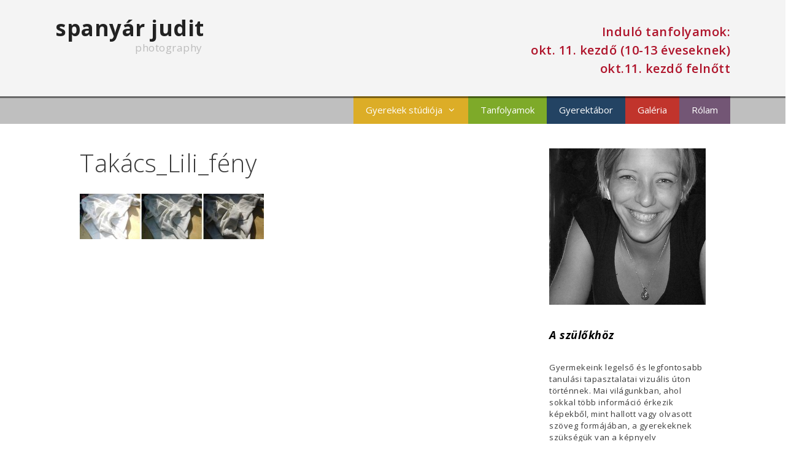

--- FILE ---
content_type: text/html; charset=UTF-8
request_url: https://spanyar.com/galeria/takacs_lili_feny/
body_size: 11779
content:
<!DOCTYPE html>
<html lang="hu">
<head>
<meta charset="UTF-8">
<meta name='robots' content='index, follow, max-image-preview:large, max-snippet:-1, max-video-preview:-1' />
<meta name="viewport" content="width=device-width, initial-scale=1">
<!-- This site is optimized with the Yoast SEO plugin v26.8 - https://yoast.com/product/yoast-seo-wordpress/ -->
<title>Takács_Lili_fény &#8212; spanyár judit</title>
<link rel="canonical" href="https://spanyar.com/galeria/takacs_lili_feny/" />
<meta property="og:locale" content="hu_HU" />
<meta property="og:type" content="article" />
<meta property="og:title" content="Takács_Lili_fény &#8212; spanyár judit" />
<meta property="og:url" content="https://spanyar.com/galeria/takacs_lili_feny/" />
<meta property="og:site_name" content="spanyár judit" />
<meta property="article:publisher" content="https://www.facebook.com/spanyarfoto/" />
<meta property="og:image" content="https://spanyar.com/galeria/takacs_lili_feny" />
<meta property="og:image:width" content="1600" />
<meta property="og:image:height" content="394" />
<meta property="og:image:type" content="image/jpeg" />
<meta name="twitter:card" content="summary_large_image" />
<script type="application/ld+json" class="yoast-schema-graph">{"@context":"https://schema.org","@graph":[{"@type":"WebPage","@id":"https://spanyar.com/galeria/takacs_lili_feny/","url":"https://spanyar.com/galeria/takacs_lili_feny/","name":"Takács_Lili_fény &#8212; spanyár judit","isPartOf":{"@id":"https://spanyar.com/#website"},"primaryImageOfPage":{"@id":"https://spanyar.com/galeria/takacs_lili_feny/#primaryimage"},"image":{"@id":"https://spanyar.com/galeria/takacs_lili_feny/#primaryimage"},"thumbnailUrl":"https://spanyar.com/wp-content/uploads/2019/03/Takács_Lili_fény.jpg","datePublished":"2019-03-21T22:46:18+00:00","breadcrumb":{"@id":"https://spanyar.com/galeria/takacs_lili_feny/#breadcrumb"},"inLanguage":"hu","potentialAction":[{"@type":"ReadAction","target":["https://spanyar.com/galeria/takacs_lili_feny/"]}]},{"@type":"ImageObject","inLanguage":"hu","@id":"https://spanyar.com/galeria/takacs_lili_feny/#primaryimage","url":"https://spanyar.com/wp-content/uploads/2019/03/Takács_Lili_fény.jpg","contentUrl":"https://spanyar.com/wp-content/uploads/2019/03/Takács_Lili_fény.jpg","width":1600,"height":394},{"@type":"BreadcrumbList","@id":"https://spanyar.com/galeria/takacs_lili_feny/#breadcrumb","itemListElement":[{"@type":"ListItem","position":1,"name":"Home","item":"https://spanyar.com/"},{"@type":"ListItem","position":2,"name":"Galéria","item":"https://spanyar.com/galeria/"},{"@type":"ListItem","position":3,"name":"Takács_Lili_fény"}]},{"@type":"WebSite","@id":"https://spanyar.com/#website","url":"https://spanyar.com/","name":"spanyár judit","description":"photography","publisher":{"@id":"https://spanyar.com/#/schema/person/106a7d6e4a8f8dbf3b8639cf0451b474"},"potentialAction":[{"@type":"SearchAction","target":{"@type":"EntryPoint","urlTemplate":"https://spanyar.com/?s={search_term_string}"},"query-input":{"@type":"PropertyValueSpecification","valueRequired":true,"valueName":"search_term_string"}}],"inLanguage":"hu"},{"@type":["Person","Organization"],"@id":"https://spanyar.com/#/schema/person/106a7d6e4a8f8dbf3b8639cf0451b474","name":"span_admin","image":{"@type":"ImageObject","inLanguage":"hu","@id":"https://spanyar.com/#/schema/person/image/","url":"https://spanyar.com/wp-content/uploads/2019/03/Takács_Lili_fény.jpg","contentUrl":"https://spanyar.com/wp-content/uploads/2019/03/Takács_Lili_fény.jpg","width":1600,"height":394,"caption":"span_admin"},"logo":{"@id":"https://spanyar.com/#/schema/person/image/"},"sameAs":["https://www.facebook.com/spanyarfoto/","https://www.instagram.com/judit.spanyar/"]}]}</script>
<!-- / Yoast SEO plugin. -->
<link href='https://fonts.gstatic.com' crossorigin rel='preconnect' />
<link href='https://fonts.googleapis.com' crossorigin rel='preconnect' />
<link rel="alternate" type="application/rss+xml" title="spanyár judit &raquo; hírcsatorna" href="https://spanyar.com/feed/" />
<link rel="alternate" title="oEmbed (JSON)" type="application/json+oembed" href="https://spanyar.com/wp-json/oembed/1.0/embed?url=https%3A%2F%2Fspanyar.com%2Fgaleria%2Ftakacs_lili_feny%2F%23main" />
<link rel="alternate" title="oEmbed (XML)" type="text/xml+oembed" href="https://spanyar.com/wp-json/oembed/1.0/embed?url=https%3A%2F%2Fspanyar.com%2Fgaleria%2Ftakacs_lili_feny%2F%23main&#038;format=xml" />
<style id='wp-img-auto-sizes-contain-inline-css'>
img:is([sizes=auto i],[sizes^="auto," i]){contain-intrinsic-size:3000px 1500px}
/*# sourceURL=wp-img-auto-sizes-contain-inline-css */
</style>
<style id='wp-block-library-inline-css'>
:root{--wp-block-synced-color:#7a00df;--wp-block-synced-color--rgb:122,0,223;--wp-bound-block-color:var(--wp-block-synced-color);--wp-editor-canvas-background:#ddd;--wp-admin-theme-color:#007cba;--wp-admin-theme-color--rgb:0,124,186;--wp-admin-theme-color-darker-10:#006ba1;--wp-admin-theme-color-darker-10--rgb:0,107,160.5;--wp-admin-theme-color-darker-20:#005a87;--wp-admin-theme-color-darker-20--rgb:0,90,135;--wp-admin-border-width-focus:2px}@media (min-resolution:192dpi){:root{--wp-admin-border-width-focus:1.5px}}.wp-element-button{cursor:pointer}:root .has-very-light-gray-background-color{background-color:#eee}:root .has-very-dark-gray-background-color{background-color:#313131}:root .has-very-light-gray-color{color:#eee}:root .has-very-dark-gray-color{color:#313131}:root .has-vivid-green-cyan-to-vivid-cyan-blue-gradient-background{background:linear-gradient(135deg,#00d084,#0693e3)}:root .has-purple-crush-gradient-background{background:linear-gradient(135deg,#34e2e4,#4721fb 50%,#ab1dfe)}:root .has-hazy-dawn-gradient-background{background:linear-gradient(135deg,#faaca8,#dad0ec)}:root .has-subdued-olive-gradient-background{background:linear-gradient(135deg,#fafae1,#67a671)}:root .has-atomic-cream-gradient-background{background:linear-gradient(135deg,#fdd79a,#004a59)}:root .has-nightshade-gradient-background{background:linear-gradient(135deg,#330968,#31cdcf)}:root .has-midnight-gradient-background{background:linear-gradient(135deg,#020381,#2874fc)}:root{--wp--preset--font-size--normal:16px;--wp--preset--font-size--huge:42px}.has-regular-font-size{font-size:1em}.has-larger-font-size{font-size:2.625em}.has-normal-font-size{font-size:var(--wp--preset--font-size--normal)}.has-huge-font-size{font-size:var(--wp--preset--font-size--huge)}.has-text-align-center{text-align:center}.has-text-align-left{text-align:left}.has-text-align-right{text-align:right}.has-fit-text{white-space:nowrap!important}#end-resizable-editor-section{display:none}.aligncenter{clear:both}.items-justified-left{justify-content:flex-start}.items-justified-center{justify-content:center}.items-justified-right{justify-content:flex-end}.items-justified-space-between{justify-content:space-between}.screen-reader-text{border:0;clip-path:inset(50%);height:1px;margin:-1px;overflow:hidden;padding:0;position:absolute;width:1px;word-wrap:normal!important}.screen-reader-text:focus{background-color:#ddd;clip-path:none;color:#444;display:block;font-size:1em;height:auto;left:5px;line-height:normal;padding:15px 23px 14px;text-decoration:none;top:5px;width:auto;z-index:100000}html :where(.has-border-color){border-style:solid}html :where([style*=border-top-color]){border-top-style:solid}html :where([style*=border-right-color]){border-right-style:solid}html :where([style*=border-bottom-color]){border-bottom-style:solid}html :where([style*=border-left-color]){border-left-style:solid}html :where([style*=border-width]){border-style:solid}html :where([style*=border-top-width]){border-top-style:solid}html :where([style*=border-right-width]){border-right-style:solid}html :where([style*=border-bottom-width]){border-bottom-style:solid}html :where([style*=border-left-width]){border-left-style:solid}html :where(img[class*=wp-image-]){height:auto;max-width:100%}:where(figure){margin:0 0 1em}html :where(.is-position-sticky){--wp-admin--admin-bar--position-offset:var(--wp-admin--admin-bar--height,0px)}@media screen and (max-width:600px){html :where(.is-position-sticky){--wp-admin--admin-bar--position-offset:0px}}
/*# sourceURL=wp-block-library-inline-css */
</style><style id='global-styles-inline-css'>
:root{--wp--preset--aspect-ratio--square: 1;--wp--preset--aspect-ratio--4-3: 4/3;--wp--preset--aspect-ratio--3-4: 3/4;--wp--preset--aspect-ratio--3-2: 3/2;--wp--preset--aspect-ratio--2-3: 2/3;--wp--preset--aspect-ratio--16-9: 16/9;--wp--preset--aspect-ratio--9-16: 9/16;--wp--preset--color--black: #000000;--wp--preset--color--cyan-bluish-gray: #abb8c3;--wp--preset--color--white: #ffffff;--wp--preset--color--pale-pink: #f78da7;--wp--preset--color--vivid-red: #cf2e2e;--wp--preset--color--luminous-vivid-orange: #ff6900;--wp--preset--color--luminous-vivid-amber: #fcb900;--wp--preset--color--light-green-cyan: #7bdcb5;--wp--preset--color--vivid-green-cyan: #00d084;--wp--preset--color--pale-cyan-blue: #8ed1fc;--wp--preset--color--vivid-cyan-blue: #0693e3;--wp--preset--color--vivid-purple: #9b51e0;--wp--preset--color--contrast: var(--contrast);--wp--preset--color--contrast-2: var(--contrast-2);--wp--preset--color--contrast-3: var(--contrast-3);--wp--preset--color--base: var(--base);--wp--preset--color--base-2: var(--base-2);--wp--preset--color--base-3: var(--base-3);--wp--preset--color--accent: var(--accent);--wp--preset--gradient--vivid-cyan-blue-to-vivid-purple: linear-gradient(135deg,rgb(6,147,227) 0%,rgb(155,81,224) 100%);--wp--preset--gradient--light-green-cyan-to-vivid-green-cyan: linear-gradient(135deg,rgb(122,220,180) 0%,rgb(0,208,130) 100%);--wp--preset--gradient--luminous-vivid-amber-to-luminous-vivid-orange: linear-gradient(135deg,rgb(252,185,0) 0%,rgb(255,105,0) 100%);--wp--preset--gradient--luminous-vivid-orange-to-vivid-red: linear-gradient(135deg,rgb(255,105,0) 0%,rgb(207,46,46) 100%);--wp--preset--gradient--very-light-gray-to-cyan-bluish-gray: linear-gradient(135deg,rgb(238,238,238) 0%,rgb(169,184,195) 100%);--wp--preset--gradient--cool-to-warm-spectrum: linear-gradient(135deg,rgb(74,234,220) 0%,rgb(151,120,209) 20%,rgb(207,42,186) 40%,rgb(238,44,130) 60%,rgb(251,105,98) 80%,rgb(254,248,76) 100%);--wp--preset--gradient--blush-light-purple: linear-gradient(135deg,rgb(255,206,236) 0%,rgb(152,150,240) 100%);--wp--preset--gradient--blush-bordeaux: linear-gradient(135deg,rgb(254,205,165) 0%,rgb(254,45,45) 50%,rgb(107,0,62) 100%);--wp--preset--gradient--luminous-dusk: linear-gradient(135deg,rgb(255,203,112) 0%,rgb(199,81,192) 50%,rgb(65,88,208) 100%);--wp--preset--gradient--pale-ocean: linear-gradient(135deg,rgb(255,245,203) 0%,rgb(182,227,212) 50%,rgb(51,167,181) 100%);--wp--preset--gradient--electric-grass: linear-gradient(135deg,rgb(202,248,128) 0%,rgb(113,206,126) 100%);--wp--preset--gradient--midnight: linear-gradient(135deg,rgb(2,3,129) 0%,rgb(40,116,252) 100%);--wp--preset--font-size--small: 13px;--wp--preset--font-size--medium: 20px;--wp--preset--font-size--large: 36px;--wp--preset--font-size--x-large: 42px;--wp--preset--spacing--20: 0.44rem;--wp--preset--spacing--30: 0.67rem;--wp--preset--spacing--40: 1rem;--wp--preset--spacing--50: 1.5rem;--wp--preset--spacing--60: 2.25rem;--wp--preset--spacing--70: 3.38rem;--wp--preset--spacing--80: 5.06rem;--wp--preset--shadow--natural: 6px 6px 9px rgba(0, 0, 0, 0.2);--wp--preset--shadow--deep: 12px 12px 50px rgba(0, 0, 0, 0.4);--wp--preset--shadow--sharp: 6px 6px 0px rgba(0, 0, 0, 0.2);--wp--preset--shadow--outlined: 6px 6px 0px -3px rgb(255, 255, 255), 6px 6px rgb(0, 0, 0);--wp--preset--shadow--crisp: 6px 6px 0px rgb(0, 0, 0);}:where(.is-layout-flex){gap: 0.5em;}:where(.is-layout-grid){gap: 0.5em;}body .is-layout-flex{display: flex;}.is-layout-flex{flex-wrap: wrap;align-items: center;}.is-layout-flex > :is(*, div){margin: 0;}body .is-layout-grid{display: grid;}.is-layout-grid > :is(*, div){margin: 0;}:where(.wp-block-columns.is-layout-flex){gap: 2em;}:where(.wp-block-columns.is-layout-grid){gap: 2em;}:where(.wp-block-post-template.is-layout-flex){gap: 1.25em;}:where(.wp-block-post-template.is-layout-grid){gap: 1.25em;}.has-black-color{color: var(--wp--preset--color--black) !important;}.has-cyan-bluish-gray-color{color: var(--wp--preset--color--cyan-bluish-gray) !important;}.has-white-color{color: var(--wp--preset--color--white) !important;}.has-pale-pink-color{color: var(--wp--preset--color--pale-pink) !important;}.has-vivid-red-color{color: var(--wp--preset--color--vivid-red) !important;}.has-luminous-vivid-orange-color{color: var(--wp--preset--color--luminous-vivid-orange) !important;}.has-luminous-vivid-amber-color{color: var(--wp--preset--color--luminous-vivid-amber) !important;}.has-light-green-cyan-color{color: var(--wp--preset--color--light-green-cyan) !important;}.has-vivid-green-cyan-color{color: var(--wp--preset--color--vivid-green-cyan) !important;}.has-pale-cyan-blue-color{color: var(--wp--preset--color--pale-cyan-blue) !important;}.has-vivid-cyan-blue-color{color: var(--wp--preset--color--vivid-cyan-blue) !important;}.has-vivid-purple-color{color: var(--wp--preset--color--vivid-purple) !important;}.has-black-background-color{background-color: var(--wp--preset--color--black) !important;}.has-cyan-bluish-gray-background-color{background-color: var(--wp--preset--color--cyan-bluish-gray) !important;}.has-white-background-color{background-color: var(--wp--preset--color--white) !important;}.has-pale-pink-background-color{background-color: var(--wp--preset--color--pale-pink) !important;}.has-vivid-red-background-color{background-color: var(--wp--preset--color--vivid-red) !important;}.has-luminous-vivid-orange-background-color{background-color: var(--wp--preset--color--luminous-vivid-orange) !important;}.has-luminous-vivid-amber-background-color{background-color: var(--wp--preset--color--luminous-vivid-amber) !important;}.has-light-green-cyan-background-color{background-color: var(--wp--preset--color--light-green-cyan) !important;}.has-vivid-green-cyan-background-color{background-color: var(--wp--preset--color--vivid-green-cyan) !important;}.has-pale-cyan-blue-background-color{background-color: var(--wp--preset--color--pale-cyan-blue) !important;}.has-vivid-cyan-blue-background-color{background-color: var(--wp--preset--color--vivid-cyan-blue) !important;}.has-vivid-purple-background-color{background-color: var(--wp--preset--color--vivid-purple) !important;}.has-black-border-color{border-color: var(--wp--preset--color--black) !important;}.has-cyan-bluish-gray-border-color{border-color: var(--wp--preset--color--cyan-bluish-gray) !important;}.has-white-border-color{border-color: var(--wp--preset--color--white) !important;}.has-pale-pink-border-color{border-color: var(--wp--preset--color--pale-pink) !important;}.has-vivid-red-border-color{border-color: var(--wp--preset--color--vivid-red) !important;}.has-luminous-vivid-orange-border-color{border-color: var(--wp--preset--color--luminous-vivid-orange) !important;}.has-luminous-vivid-amber-border-color{border-color: var(--wp--preset--color--luminous-vivid-amber) !important;}.has-light-green-cyan-border-color{border-color: var(--wp--preset--color--light-green-cyan) !important;}.has-vivid-green-cyan-border-color{border-color: var(--wp--preset--color--vivid-green-cyan) !important;}.has-pale-cyan-blue-border-color{border-color: var(--wp--preset--color--pale-cyan-blue) !important;}.has-vivid-cyan-blue-border-color{border-color: var(--wp--preset--color--vivid-cyan-blue) !important;}.has-vivid-purple-border-color{border-color: var(--wp--preset--color--vivid-purple) !important;}.has-vivid-cyan-blue-to-vivid-purple-gradient-background{background: var(--wp--preset--gradient--vivid-cyan-blue-to-vivid-purple) !important;}.has-light-green-cyan-to-vivid-green-cyan-gradient-background{background: var(--wp--preset--gradient--light-green-cyan-to-vivid-green-cyan) !important;}.has-luminous-vivid-amber-to-luminous-vivid-orange-gradient-background{background: var(--wp--preset--gradient--luminous-vivid-amber-to-luminous-vivid-orange) !important;}.has-luminous-vivid-orange-to-vivid-red-gradient-background{background: var(--wp--preset--gradient--luminous-vivid-orange-to-vivid-red) !important;}.has-very-light-gray-to-cyan-bluish-gray-gradient-background{background: var(--wp--preset--gradient--very-light-gray-to-cyan-bluish-gray) !important;}.has-cool-to-warm-spectrum-gradient-background{background: var(--wp--preset--gradient--cool-to-warm-spectrum) !important;}.has-blush-light-purple-gradient-background{background: var(--wp--preset--gradient--blush-light-purple) !important;}.has-blush-bordeaux-gradient-background{background: var(--wp--preset--gradient--blush-bordeaux) !important;}.has-luminous-dusk-gradient-background{background: var(--wp--preset--gradient--luminous-dusk) !important;}.has-pale-ocean-gradient-background{background: var(--wp--preset--gradient--pale-ocean) !important;}.has-electric-grass-gradient-background{background: var(--wp--preset--gradient--electric-grass) !important;}.has-midnight-gradient-background{background: var(--wp--preset--gradient--midnight) !important;}.has-small-font-size{font-size: var(--wp--preset--font-size--small) !important;}.has-medium-font-size{font-size: var(--wp--preset--font-size--medium) !important;}.has-large-font-size{font-size: var(--wp--preset--font-size--large) !important;}.has-x-large-font-size{font-size: var(--wp--preset--font-size--x-large) !important;}
/*# sourceURL=global-styles-inline-css */
</style>
<style id='classic-theme-styles-inline-css'>
/*! This file is auto-generated */
.wp-block-button__link{color:#fff;background-color:#32373c;border-radius:9999px;box-shadow:none;text-decoration:none;padding:calc(.667em + 2px) calc(1.333em + 2px);font-size:1.125em}.wp-block-file__button{background:#32373c;color:#fff;text-decoration:none}
/*# sourceURL=/wp-includes/css/classic-themes.min.css */
</style>
<!-- <link rel='stylesheet' id='contact-form-7-css' href='https://spanyar.com/wp-content/plugins/contact-form-7/includes/css/styles.css?ver=6.1.4' media='all' /> -->
<!-- <link rel='stylesheet' id='generate-style-grid-css' href='https://spanyar.com/wp-content/themes/generatepress/assets/css/unsemantic-grid.min.css?ver=3.6.1' media='all' /> -->
<!-- <link rel='stylesheet' id='generate-style-css' href='https://spanyar.com/wp-content/themes/generatepress/assets/css/style.min.css?ver=3.6.1' media='all' /> -->
<link rel="stylesheet" type="text/css" href="//spanyar.com/wp-content/cache/wpfc-minified/1peehr7r/fga2h.css" media="all"/>
<style id='generate-style-inline-css'>
body{background-color:#ffffff;color:#3a3a3a;}a{color:#1e73be;}a:hover, a:focus, a:active{color:#000000;}body .grid-container{max-width:1100px;}.wp-block-group__inner-container{max-width:1100px;margin-left:auto;margin-right:auto;}.generate-back-to-top{font-size:20px;border-radius:3px;position:fixed;bottom:30px;right:30px;line-height:40px;width:40px;text-align:center;z-index:10;transition:opacity 300ms ease-in-out;opacity:0.1;transform:translateY(1000px);}.generate-back-to-top__show{opacity:1;transform:translateY(0);}:root{--contrast:#222222;--contrast-2:#575760;--contrast-3:#b2b2be;--base:#f0f0f0;--base-2:#f7f8f9;--base-3:#ffffff;--accent:#1e73be;}:root .has-contrast-color{color:var(--contrast);}:root .has-contrast-background-color{background-color:var(--contrast);}:root .has-contrast-2-color{color:var(--contrast-2);}:root .has-contrast-2-background-color{background-color:var(--contrast-2);}:root .has-contrast-3-color{color:var(--contrast-3);}:root .has-contrast-3-background-color{background-color:var(--contrast-3);}:root .has-base-color{color:var(--base);}:root .has-base-background-color{background-color:var(--base);}:root .has-base-2-color{color:var(--base-2);}:root .has-base-2-background-color{background-color:var(--base-2);}:root .has-base-3-color{color:var(--base-3);}:root .has-base-3-background-color{background-color:var(--base-3);}:root .has-accent-color{color:var(--accent);}:root .has-accent-background-color{background-color:var(--accent);}body, button, input, select, textarea{font-family:Open Sans, sans-serif;font-size:13px;}.main-title{font-size:45px;}.widget-title{font-size:13px;}h1{font-weight:300;font-size:40px;}h2{font-weight:300;font-size:30px;}h3{font-size:20px;}.top-bar{background-color:#636363;color:#ffffff;}.top-bar a{color:#ffffff;}.top-bar a:hover{color:#303030;}.site-header{background-color:#f4f4f4;color:#3a3a3a;}.site-header a{color:#3a3a3a;}.main-title a,.main-title a:hover{color:#222222;}.site-description{color:#757575;}.main-navigation,.main-navigation ul ul{background-color:rgba(0,0,0,0.25);}.main-navigation .main-nav ul li a, .main-navigation .menu-toggle, .main-navigation .menu-bar-items{color:#ffffff;}.main-navigation .main-nav ul li:not([class*="current-menu-"]):hover > a, .main-navigation .main-nav ul li:not([class*="current-menu-"]):focus > a, .main-navigation .main-nav ul li.sfHover:not([class*="current-menu-"]) > a, .main-navigation .menu-bar-item:hover > a, .main-navigation .menu-bar-item.sfHover > a{color:#ffffff;background-color:#0a0a0a;}button.menu-toggle:hover,button.menu-toggle:focus,.main-navigation .mobile-bar-items a,.main-navigation .mobile-bar-items a:hover,.main-navigation .mobile-bar-items a:focus{color:#ffffff;}.main-navigation .main-nav ul li[class*="current-menu-"] > a{color:#ffffff;background-color:#3f3f3f;}.navigation-search input[type="search"],.navigation-search input[type="search"]:active, .navigation-search input[type="search"]:focus, .main-navigation .main-nav ul li.search-item.active > a, .main-navigation .menu-bar-items .search-item.active > a{color:#ffffff;background-color:#0a0a0a;}.main-navigation ul ul{background-color:#3f3f3f;}.main-navigation .main-nav ul ul li a{color:#ffffff;}.main-navigation .main-nav ul ul li:not([class*="current-menu-"]):hover > a,.main-navigation .main-nav ul ul li:not([class*="current-menu-"]):focus > a, .main-navigation .main-nav ul ul li.sfHover:not([class*="current-menu-"]) > a{color:#ffffff;background-color:#4f4f4f;}.main-navigation .main-nav ul ul li[class*="current-menu-"] > a{color:#ffffff;background-color:#4f4f4f;}.separate-containers .inside-article, .separate-containers .comments-area, .separate-containers .page-header, .one-container .container, .separate-containers .paging-navigation, .inside-page-header{background-color:#ffffff;}.entry-meta{color:#595959;}.entry-meta a{color:#595959;}.entry-meta a:hover{color:#1e73be;}.sidebar .widget{background-color:#ffffff;}.sidebar .widget .widget-title{color:#000000;}.footer-widgets{background-color:#ffffff;}.footer-widgets .widget-title{color:#000000;}.site-info{color:#ffffff;background-color:#222222;}.site-info a{color:#ffffff;}.site-info a:hover{color:#606060;}.footer-bar .widget_nav_menu .current-menu-item a{color:#606060;}input[type="text"],input[type="email"],input[type="url"],input[type="password"],input[type="search"],input[type="tel"],input[type="number"],textarea,select{color:#666666;background-color:#fafafa;border-color:#cccccc;}input[type="text"]:focus,input[type="email"]:focus,input[type="url"]:focus,input[type="password"]:focus,input[type="search"]:focus,input[type="tel"]:focus,input[type="number"]:focus,textarea:focus,select:focus{color:#666666;background-color:#ffffff;border-color:#bfbfbf;}button,html input[type="button"],input[type="reset"],input[type="submit"],a.button,a.wp-block-button__link:not(.has-background){color:#ffffff;background-color:#666666;}button:hover,html input[type="button"]:hover,input[type="reset"]:hover,input[type="submit"]:hover,a.button:hover,button:focus,html input[type="button"]:focus,input[type="reset"]:focus,input[type="submit"]:focus,a.button:focus,a.wp-block-button__link:not(.has-background):active,a.wp-block-button__link:not(.has-background):focus,a.wp-block-button__link:not(.has-background):hover{color:#ffffff;background-color:#3f3f3f;}a.generate-back-to-top{background-color:rgba( 0,0,0,0.4 );color:#ffffff;}a.generate-back-to-top:hover,a.generate-back-to-top:focus{background-color:rgba( 0,0,0,0.6 );color:#ffffff;}:root{--gp-search-modal-bg-color:var(--base-3);--gp-search-modal-text-color:var(--contrast);--gp-search-modal-overlay-bg-color:rgba(0,0,0,0.2);}@media (max-width: 768px){.main-navigation .menu-bar-item:hover > a, .main-navigation .menu-bar-item.sfHover > a{background:none;color:#ffffff;}}.inside-top-bar{padding:10px;}.inside-header{padding:0px 40px 50px 40px;}.site-main .wp-block-group__inner-container{padding:40px;}.entry-content .alignwide, body:not(.no-sidebar) .entry-content .alignfull{margin-left:-40px;width:calc(100% + 80px);max-width:calc(100% + 80px);}.main-navigation .main-nav ul li a,.menu-toggle,.main-navigation .mobile-bar-items a{line-height:45px;}.navigation-search input[type="search"]{height:45px;}.rtl .menu-item-has-children .dropdown-menu-toggle{padding-left:20px;}.rtl .main-navigation .main-nav ul li.menu-item-has-children > a{padding-right:20px;}.site-info{padding:20px 20px 0px 20px;}@media (max-width:768px){.separate-containers .inside-article, .separate-containers .comments-area, .separate-containers .page-header, .separate-containers .paging-navigation, .one-container .site-content, .inside-page-header{padding:30px;}.site-main .wp-block-group__inner-container{padding:30px;}.site-info{padding-right:10px;padding-left:10px;}.entry-content .alignwide, body:not(.no-sidebar) .entry-content .alignfull{margin-left:-30px;width:calc(100% + 60px);max-width:calc(100% + 60px);}}.one-container .sidebar .widget{padding:0px;}@media (max-width: 768px){.main-navigation .menu-toggle,.main-navigation .mobile-bar-items,.sidebar-nav-mobile:not(#sticky-placeholder){display:block;}.main-navigation ul,.gen-sidebar-nav{display:none;}[class*="nav-float-"] .site-header .inside-header > *{float:none;clear:both;}}
.main-navigation, .main-navigation .menu-toggle{background-image:url('https://spanyar.com/wp-content/uploads/2017/02/menu_main.png');background-repeat:repeat-x;}.main-navigation .main-nav > ul > li > a{background-image:url('https://spanyar.com/wp-content/uploads/2017/02/menu_main.png');background-repeat:repeat-x;}.main-navigation .main-nav > ul > li > a:hover,.main-navigation .main-nav > ul > li.sfHover > a{background-image:url('https://spanyar.com/wp-content/uploads/2017/02/menu_current.png');background-repeat:repeat-x;}.main-navigation .main-nav > ul > li[class*="current-menu-"] > a,.main-navigation .main-nav > ul > li[class*="current-menu-"] > a:hover,.main-navigation .main-nav > ul > li[class*="current-menu-"].sfHover > a{background-image:url('https://spanyar.com/wp-content/uploads/2017/02/menu_current.png');background-repeat:repeat-x;}
.dynamic-author-image-rounded{border-radius:100%;}.dynamic-featured-image, .dynamic-author-image{vertical-align:middle;}.one-container.blog .dynamic-content-template:not(:last-child), .one-container.archive .dynamic-content-template:not(:last-child){padding-bottom:0px;}.dynamic-entry-excerpt > p:last-child{margin-bottom:0px;}
.main-navigation .navigation-logo img {height:45px;}@media (max-width: 1110px) {.main-navigation .navigation-logo.site-logo {margin-left:0;}body.sticky-menu-logo.nav-float-left .main-navigation .site-logo.navigation-logo {margin-right:0;}}.main-navigation .main-nav ul li a,.menu-toggle,.main-navigation .mobile-bar-items a{transition: line-height 300ms ease}.main-navigation.toggled .main-nav > ul{background-color: rgba(0,0,0,0.25)}
/*# sourceURL=generate-style-inline-css */
</style>
<!-- <link rel='stylesheet' id='generate-mobile-style-css' href='https://spanyar.com/wp-content/themes/generatepress/assets/css/mobile.min.css?ver=3.6.1' media='all' /> -->
<!-- <link rel='stylesheet' id='generate-font-icons-css' href='https://spanyar.com/wp-content/themes/generatepress/assets/css/components/font-icons.min.css?ver=3.6.1' media='all' /> -->
<!-- <link rel='stylesheet' id='font-awesome-css' href='https://spanyar.com/wp-content/themes/generatepress/assets/css/components/font-awesome.min.css?ver=4.7' media='all' /> -->
<!-- <link rel='stylesheet' id='generate-child-css' href='https://spanyar.com/wp-content/themes/generatepress-child/style.css?ver=1488042889' media='all' /> -->
<link rel="stylesheet" type="text/css" href="//spanyar.com/wp-content/cache/wpfc-minified/fpu4bfk4/hnd65.css" media="all"/>
<link rel='stylesheet' id='generate-google-fonts-css' href='https://fonts.googleapis.com/css?family=Open+Sans%3A300%2C300italic%2Cregular%2Citalic%2C600%2C600italic%2C700%2C700italic%2C800%2C800italic&#038;display=auto&#038;ver=3.6.1' media='all' />
<!-- <link rel='stylesheet' id='wp-featherlight-css' href='https://spanyar.com/wp-content/plugins/wp-featherlight/css/wp-featherlight.min.css?ver=1.3.4' media='all' /> -->
<!-- <link rel='stylesheet' id='generate-sticky-css' href='https://spanyar.com/wp-content/plugins/gp-premium/menu-plus/functions/css/sticky.min.css?ver=2.5.5' media='all' /> -->
<!-- <link rel='stylesheet' id='generate-menu-logo-css' href='https://spanyar.com/wp-content/plugins/gp-premium/menu-plus/functions/css/menu-logo.min.css?ver=2.5.5' media='all' /> -->
<link rel="stylesheet" type="text/css" href="//spanyar.com/wp-content/cache/wpfc-minified/7vi09mj6/hnd65.css" media="all"/>
<style id='generate-menu-logo-inline-css'>
@media (max-width: 768px){.sticky-menu-logo .navigation-stick:not(.mobile-header-navigation) .menu-toggle,.menu-logo .main-navigation:not(.mobile-header-navigation) .menu-toggle{display:inline-block;clear:none;width:auto;float:right;}.sticky-menu-logo .navigation-stick:not(.mobile-header-navigation) .mobile-bar-items,.menu-logo .main-navigation:not(.mobile-header-navigation) .mobile-bar-items{position:relative;float:right;}.regular-menu-logo .main-navigation:not(.navigation-stick):not(.mobile-header-navigation) .menu-toggle{display:inline-block;clear:none;width:auto;float:right;}.regular-menu-logo .main-navigation:not(.navigation-stick):not(.mobile-header-navigation) .mobile-bar-items{position:relative;float:right;}body[class*="nav-float-"].menu-logo-enabled:not(.sticky-menu-logo) .main-navigation .main-nav{display:block;}.sticky-menu-logo.nav-float-left .navigation-stick:not(.mobile-header-navigation) .menu-toggle,.menu-logo.nav-float-left .main-navigation:not(.mobile-header-navigation) .menu-toggle,.regular-menu-logo.nav-float-left .main-navigation:not(.navigation-stick):not(.mobile-header-navigation) .menu-toggle{float:left;}}
/*# sourceURL=generate-menu-logo-inline-css */
</style>
<script src='//spanyar.com/wp-content/cache/wpfc-minified/1v4agsn/fga2h.js' type="text/javascript"></script>
<!-- <script src="https://spanyar.com/wp-includes/js/jquery/jquery.min.js?ver=3.7.1" id="jquery-core-js"></script> -->
<!-- <script src="https://spanyar.com/wp-includes/js/jquery/jquery-migrate.min.js?ver=3.4.1" id="jquery-migrate-js"></script> -->
<link rel="https://api.w.org/" href="https://spanyar.com/wp-json/" /><link rel="alternate" title="JSON" type="application/json" href="https://spanyar.com/wp-json/wp/v2/media/899" /><link rel="EditURI" type="application/rsd+xml" title="RSD" href="https://spanyar.com/xmlrpc.php?rsd" />
<meta name="generator" content="WordPress 6.9" />
<link rel='shortlink' href='https://spanyar.com/?p=899' />
<style id="wp-custom-css">
body, html { overflow-x:hidden; }
/*advert*/
.advert {
font-size: 20px;
color: #af132a;
font-weight: 600;
position: relative;
text-align:right;
}
.inside-header {
padding-bottom: 0px;
}
/*advert ends*/
/*sidebar text size + general letter-spacing*/
#text-3 {
font-size: 13px;
letter-spacing: 0.5px;
}
.widget-title {
font-size: 18px;
font-weight: bold;
font-style: italic;
}
.sidebar .widget img {
min-width: 100%;
}
body, p {
letter-spacing: 0.5px;
}
/*back to top button customisation*/
.generate-back-to-top, .generate-back-to-top:visited {
bottom: 28px;
}
/*header*/
.main-title {
top: 25px;
position: relative;
font-weight: 700;
font-size: 35px;
}
.site-description {
position: relative;
top: 23px;
left: 130px;
font-size: 17px;
color: rgba(153, 153, 153, 0.62);
}
.gallery-columns-2 .gallery-item .gallery-icon {
padding: 0px;
}
/*left sidebar*/
#widget_sp_image-4 {
padding-top: 1px;
}
#widget_sp_image-5 {
margin-top: 20px !important;
}
/*menu colours*/
/*menu width*/
ul.sub-menu {
width: 100% !important;
}
/*Gyerekek stúdiója + Tematika + Jelentkezésügyerek*/
.gyerekek-studioja a, .tematika a, .jelentkezes-gy a  {
background-color: #DCAD27 !important;
}
.gyerekek-studioja a:hover, .tematika a:hover, 
.jelentkezes-gy a:hover {
background-color: #E39A23 !important;
}
/*Tematika
.tematika a {
background-color: #248BC7 !important;
}
.tematika a:hover {
background-color: #185D85 !important;
} */
/*Rólam*/
.rolam a {
background-color: #735675 !important;
}
.rolam a:hover {
background-color: #653E66 !important;
}
/*Helyszínek*/
.helyszinek a {
background-color: #7EAA29 !important;
}
.helyszinek a:hover {
background-color: #2F5132 !important;
}
/*Idősebbek*/
.idosebbek a {
background-color: #7d7d7d !important;
}
.idosebbek a:hover {
background-color: #323232 !important;
}
/*Galéria*/
.galeria a {
background-color: #c1342c !important;
}
.galeria a:hover {
background-color: #A72834 !important;
}
/*Jelentkezés
.jelentkezes a {
background-color: #c1342c !important;
}
.jelentkezes a:hover {
background-color: #A72834 !important;
} */
/*Szép emlékek villámtanfolyam*/
.villamtanfolyam a {
background-color: #b71010 !important;
}
.villamtanfolyam a:hover {
background-color: #900202 !important;
}
/*Gyerektabor*/
.gyerektabor a {
background-color: #234363 !important;
}
.gyerektabor a:hover {
background-color: #16293D !important;
}
/*form*/
div.wpcf7-mail-sent-ok {
background-color: #398f14;
border-radius: 5px;
padding: 20px;
color: white;
font-size: 18px;
position: relative;
left: -10px;
}
div.wpcf7-validation-errors {
background-color: #f7e700;
border-radius: 5px;
padding: 20px;
/*    color: white;*/
font-size: 18px;
position: relative;
left: -10px;
}
/*media queries*/
/* Responsive 2-column gallery */
@media (min-width: 481px) {
.gallery-columns-2 .gallery-item:first-child .gallery-icon {
padding-right: 5px;
}
.gallery-columns-2 .gallery-item:nth-child(2) .gallery-icon {
padding-left: 5px !important;
}
}
@media (max-width: 768px) {
.site-description {
left: 63px;
}
.main-navigation {
background-color: rgba(36, 139, 199, 0.65);
}
.advert {
text-align:center;
font-size: 13px;
padding: 10px 0 10px;
}
}
@media (max-width: 334px) {
.site-description {
font-size: 10px;
left: 37px;
}
.main-title {
font-size: 20px
}
}
@media (max-width: 480px) {
.gallery-item {
max-width: 100% !important;
}
.gallery-icon {
padding: 0px 0px 10px 0px !important;
}
}
@media (min-width: 769px) {
.advert {
position:relative;
top:-30px;
float: right;
width: 70%;
}
}		</style>
</head>
<body class="attachment wp-singular attachment-template-default attachmentid-899 attachment-jpeg wp-embed-responsive wp-theme-generatepress wp-child-theme-generatepress-child post-image-aligned-center sticky-menu-fade sticky-enabled sticky-menu-logo menu-logo-enabled both-sticky-menu wp-featherlight-captions right-sidebar nav-below-header one-container fluid-header active-footer-widgets-0 nav-aligned-right header-aligned-left dropdown-hover" itemtype="https://schema.org/Blog" itemscope>
<a class="screen-reader-text skip-link" href="#content" title="Kilépés a tartalomba">Kilépés a tartalomba</a>		<header class="site-header" id="masthead" aria-label="Oldal"  itemtype="https://schema.org/WPHeader" itemscope>
<div class="inside-header grid-container grid-parent">
<div class="site-branding">
<p class="main-title" itemprop="headline">
<a href="https://spanyar.com/" rel="home">spanyár judit</a>
</p>
<p class="site-description" itemprop="description">photography</p>
</div><a href="https://spanyar.com/tanfolyamok/"><div class="advert">Induló tanfolyamok:<br>okt. 11. kezdő (10-13 éveseknek)</div></a>
<div class="advert">okt.11. kezdő felnőtt</div></a>			</div>
</header>
<nav class="main-navigation sub-menu-right" id="site-navigation" aria-label="Elsődleges"  itemtype="https://schema.org/SiteNavigationElement" itemscope>
<div class="inside-navigation grid-container grid-parent">
<div class="site-logo sticky-logo navigation-logo">
<a href="https://spanyar.com/" title="spanyár judit" rel="home">
<img src="https://spanyar.com/wp-content/uploads/2017/02/spanyar_judit_inverse.png" alt="spanyár judit" class="is-logo-image" />
</a>
</div>				<button class="menu-toggle" aria-controls="primary-menu" aria-expanded="false">
<span class="mobile-menu">Menü</span>				</button>
<div id="primary-menu" class="main-nav"><ul id="menu-main-menu" class=" menu sf-menu"><li id="menu-item-14" class="gyerekek-studioja menu-item menu-item-type-post_type menu-item-object-page menu-item-home menu-item-has-children menu-item-14"><a href="https://spanyar.com/">Gyerekek stúdiója<span role="presentation" class="dropdown-menu-toggle"></span></a>
<ul class="sub-menu">
<li id="menu-item-167" class="tematika menu-item menu-item-type-post_type menu-item-object-page menu-item-167"><a href="https://spanyar.com/informacio/">Tematika</a></li>
<li id="menu-item-414" class="jelentkezes-gy menu-item menu-item-type-post_type menu-item-object-page menu-item-414"><a href="https://spanyar.com/jelentkezes-gyerekeknek/">Jelentkezés</a></li>
</ul>
</li>
<li id="menu-item-15" class="helyszinek menu-item menu-item-type-post_type menu-item-object-page menu-item-15"><a href="https://spanyar.com/tanfolyamok/">Tanfolyamok</a></li>
<li id="menu-item-430" class="gyerektabor menu-item menu-item-type-post_type menu-item-object-page menu-item-430"><a href="https://spanyar.com/fotos-tabor-gyerekeknek/">Gyerektábor</a></li>
<li id="menu-item-639" class="galeria menu-item menu-item-type-post_type menu-item-object-page menu-item-639"><a href="https://spanyar.com/galeria/">Galéria</a></li>
<li id="menu-item-278" class="rolam menu-item menu-item-type-post_type menu-item-object-page menu-item-278"><a href="https://spanyar.com/rolam/">Rólam</a></li>
</ul></div>			</div>
</nav>
<div class="site grid-container container hfeed grid-parent" id="page">
<div class="site-content" id="content">
<div class="content-area grid-parent mobile-grid-100 grid-75 tablet-grid-75" id="primary">
<main class="site-main" id="main">
<article id="post-899" class="post-899 attachment type-attachment status-inherit hentry" itemtype="https://schema.org/CreativeWork" itemscope>
<div class="inside-article">
<header class="entry-header">
<h1 class="entry-title" itemprop="headline">Takács_Lili_fény</h1>			</header>
<div class="entry-content" itemprop="text">
<p class="attachment"><a href='https://spanyar.com/wp-content/uploads/2019/03/Takács_Lili_fény.jpg'><img decoding="async" width="300" height="74" src="https://spanyar.com/wp-content/uploads/2019/03/Takács_Lili_fény-300x74.jpg" class="attachment-medium size-medium" alt="" srcset="https://spanyar.com/wp-content/uploads/2019/03/Takács_Lili_fény-300x74.jpg 300w, https://spanyar.com/wp-content/uploads/2019/03/Takács_Lili_fény-768x189.jpg 768w, https://spanyar.com/wp-content/uploads/2019/03/Takács_Lili_fény-1024x252.jpg 1024w, https://spanyar.com/wp-content/uploads/2019/03/Takács_Lili_fény.jpg 1600w" sizes="(max-width: 300px) 100vw, 300px" /></a></p>
</div>
</div>
</article>
</main>
</div>
<div class="widget-area sidebar is-right-sidebar grid-25 tablet-grid-25 grid-parent" id="right-sidebar">
<div class="inside-right-sidebar">
<aside id="widget_sp_image-3" class="widget inner-padding widget_sp_image"><img width="100" class="attachment-100x0" style="max-width: 100%;" src="https://spanyar.com/wp-content/uploads/2017/03/Judit_600_sq.jpg" /></aside><aside id="text-3" class="widget inner-padding widget_text"><h2 class="widget-title">A szülőkhöz</h2>			<div class="textwidget"><p>Gyermekeink legelső és legfontosabb tanulási tapasztalatai vizuális úton történnek. Mai világunkban, ahol sokkal több információ érkezik képekből, mint hallott vagy olvasott szöveg formájában, a gyerekeknek szükségük van a képnyelv elsajátítására, hogy megértsék, és képesek legyenek szelektálni ebből a tömegből. Három gyermekem nevelése közben folyamatosan küzdök ezzel a problémával. A korai iskolás kor a legalkalmasabb arra, hogy még sértetlen gyermeki látásmódjukat megtartva, azt felhasználva tanítsuk meg őket látni és nézni, tudatosan felfedezni a vizuális környezetünket.</p>
<p>Az iskolában a gyerekek többnyire másolva, memorizálva tanulnak, a teljes körű képzés része azonban az alkotva, tapasztalva, kitalálva tanulás. A fotózásban mindez benne rejlik, minden gyermek számára elsajátítható, nem kell hozzá kézügyesség, jó hallás, mégis fejleszti a vizualitást, megadja a képalkotás művészi élményét, ami hatással bír az esztétikai nevelésben és a személyiségük fejlesztésében egyaránt.</p>
<p>Azért hoztam létre ezt a tanfolyamot, mert szeretnék tenni azért, hogy a következő generáció a látottak nyomán tudjon személyes véleményt formálni saját tapasztalatai és képzelőereje segítségével, ne ragadjon bele a készen kapott információkba, hanem képes legyen olvasni belőle. Legyen tudatos képalkotó és befogadó egyszerre. Remélem, sikerül.
<p><i><b>Spanyár Judit</p></div>
</aside>	</div>
</div>

</div>
</div>
<div class="site-footer">
<footer class="site-info" aria-label="Oldal"  itemtype="https://schema.org/WPFooter" itemscope>
<div class="inside-site-info grid-container grid-parent">
<div class="copyright-bar">
<span style="font-size:13px">&copy; 2026 spanyár judit photography. All Rights Reserved.</span>
<p style="font-size: 13px;line-height: 2.5em">Web design: <a href="http://klacey.com">klacey.com</a><span>				</div>
</div>
</footer>
</div>
<a title="Ugrás a tetejére" aria-label="Ugrás a tetejére" rel="nofollow" href="#" class="generate-back-to-top" data-scroll-speed="400" data-start-scroll="300" role="button">
</a><script type="speculationrules">
{"prefetch":[{"source":"document","where":{"and":[{"href_matches":"/*"},{"not":{"href_matches":["/wp-*.php","/wp-admin/*","/wp-content/uploads/*","/wp-content/*","/wp-content/plugins/*","/wp-content/themes/generatepress-child/*","/wp-content/themes/generatepress/*","/*\\?(.+)"]}},{"not":{"selector_matches":"a[rel~=\"nofollow\"]"}},{"not":{"selector_matches":".no-prefetch, .no-prefetch a"}}]},"eagerness":"conservative"}]}
</script>
<span id="bruteprotect_uptime_check_string" style="display:none;">7ads6x98y</span><script id="generate-a11y">
!function(){"use strict";if("querySelector"in document&&"addEventListener"in window){var e=document.body;e.addEventListener("pointerdown",(function(){e.classList.add("using-mouse")}),{passive:!0}),e.addEventListener("keydown",(function(){e.classList.remove("using-mouse")}),{passive:!0})}}();
</script>
<script src="https://spanyar.com/wp-content/plugins/gp-premium/menu-plus/functions/js/sticky.min.js?ver=2.5.5" id="generate-sticky-js"></script>
<script src="https://spanyar.com/wp-includes/js/dist/hooks.min.js?ver=dd5603f07f9220ed27f1" id="wp-hooks-js"></script>
<script src="https://spanyar.com/wp-includes/js/dist/i18n.min.js?ver=c26c3dc7bed366793375" id="wp-i18n-js"></script>
<script id="wp-i18n-js-after">
wp.i18n.setLocaleData( { 'text direction\u0004ltr': [ 'ltr' ] } );
//# sourceURL=wp-i18n-js-after
</script>
<script src="https://spanyar.com/wp-content/plugins/contact-form-7/includes/swv/js/index.js?ver=6.1.4" id="swv-js"></script>
<script id="contact-form-7-js-translations">
( function( domain, translations ) {
var localeData = translations.locale_data[ domain ] || translations.locale_data.messages;
localeData[""].domain = domain;
wp.i18n.setLocaleData( localeData, domain );
} )( "contact-form-7", {"translation-revision-date":"2025-06-30 16:09:30+0000","generator":"GlotPress\/4.0.1","domain":"messages","locale_data":{"messages":{"":{"domain":"messages","plural-forms":"nplurals=2; plural=n != 1;","lang":"hu"},"This contact form is placed in the wrong place.":["Ez a kapcsolatfelv\u00e9teli \u0171rlap rossz helyre ker\u00fclt."],"Error:":["Hiba:"]}},"comment":{"reference":"includes\/js\/index.js"}} );
//# sourceURL=contact-form-7-js-translations
</script>
<script id="contact-form-7-js-before">
var wpcf7 = {
"api": {
"root": "https:\/\/spanyar.com\/wp-json\/",
"namespace": "contact-form-7\/v1"
}
};
//# sourceURL=contact-form-7-js-before
</script>
<script src="https://spanyar.com/wp-content/plugins/contact-form-7/includes/js/index.js?ver=6.1.4" id="contact-form-7-js"></script>
<script id="generate-menu-js-before">
var generatepressMenu = {"toggleOpenedSubMenus":true,"openSubMenuLabel":"Almen\u00fc megnyit\u00e1sa","closeSubMenuLabel":"Almen\u00fc bez\u00e1r\u00e1sa"};
//# sourceURL=generate-menu-js-before
</script>
<script src="https://spanyar.com/wp-content/themes/generatepress/assets/js/menu.min.js?ver=3.6.1" id="generate-menu-js"></script>
<script id="generate-back-to-top-js-before">
var generatepressBackToTop = {"smooth":true};
//# sourceURL=generate-back-to-top-js-before
</script>
<script src="https://spanyar.com/wp-content/themes/generatepress/assets/js/back-to-top.min.js?ver=3.6.1" id="generate-back-to-top-js"></script>
<script src="https://spanyar.com/wp-content/plugins/wp-featherlight/js/wpFeatherlight.pkgd.min.js?ver=1.3.4" id="wp-featherlight-js"></script>
<script defer src="https://static.cloudflareinsights.com/beacon.min.js/vcd15cbe7772f49c399c6a5babf22c1241717689176015" integrity="sha512-ZpsOmlRQV6y907TI0dKBHq9Md29nnaEIPlkf84rnaERnq6zvWvPUqr2ft8M1aS28oN72PdrCzSjY4U6VaAw1EQ==" data-cf-beacon='{"version":"2024.11.0","token":"94b302bbc1bd461780d423d46a556b7a","r":1,"server_timing":{"name":{"cfCacheStatus":true,"cfEdge":true,"cfExtPri":true,"cfL4":true,"cfOrigin":true,"cfSpeedBrain":true},"location_startswith":null}}' crossorigin="anonymous"></script>
</body>
</html><!-- WP Fastest Cache file was created in 0.228 seconds, on 2026 February 1 @ 11:12 --><!-- need to refresh to see cached version -->